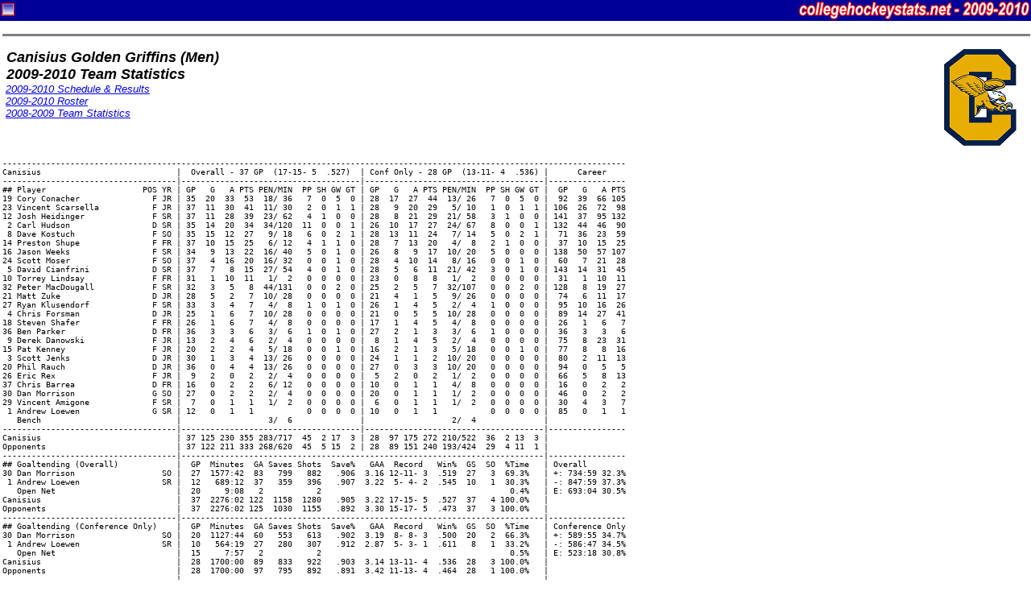

--- FILE ---
content_type: text/html
request_url: http://collegehockeystats.net/0910/teamstats/cnsm
body_size: 3806
content:
<!--Status: OK-->
<HTML>
<HEAD>
<TITLE>Welcome to collegehockeystats.net</TITLE>
<style>
.small { font-size: smaller }
 pre { font-size: 12px; line-height: 15px; margin-top: 2px; margin-bottom: 2px; }
.tiny { font-size: 10px; line-height: 11px; margin-top: 2px; margin-bottom: 2px; }
.rostable { font-family: "Verdana", "Arial", "Helvetica"; font-size: xx-small; }
.contents { margin-right: 3px; margin-left: 3px; }
</style>
</HEAD>

<BODY leftmargin=0 topmargin=0 marginwidth=0 marginheight=0>

<FORM NAME="chs">
<TABLE WIDTH="100%" CELLSPACING=0 CELLPADDING=2 BORDER=0>
<TR>
<TD BGCOLOR=000099>
<IMG ALIGN=RIGHT SRC="/images/2102.gif" HEIGHT=22 WIDTH=286>
<IMG ALIGN=LEFT SRC="/images/favicon.gif" HEIGHT=22 WIDTH=16>
</TD></TR></TABLE>
</FORM><div class="contents">
<HR SIZE=3 NOSHADE WIDTH="100%">
<P><IMG ALIGN=RIGHT SRC="/img120/cns120.gif" HEIGHT=120 WIDTH=120>
<FONT SIZE=+1 FACE="Verdana,Arial,Helvetica"><B><I>&nbsp;Canisius Golden Griffins (Men)<BR>
&nbsp;2009-2010 Team Statistics<BR></I></B></FONT>
<FONT FACE="Verdana,Arial, Helvetica" SIZE=-1><I>&nbsp;<A HREF="/0910/schedules/cnsm">2009-2010 Schedule & Results</A><BR>&nbsp;<A HREF="/0910/rosters/cnsm">2009-2010 Roster</A><BR>&nbsp;<A HREF="/0809/teamstats/cnsm">2008-2009 Team Statistics</A><BR></I></FONT>
<BR CLEAR=ALL>
<PRE CLASS="tiny">---------------------------------------------------------------------------------------------------------------------------------
Canisius                            |  Overall - 37 GP  (17-15- 5  .527)  | Conf Only - 28 GP  (13-11- 4  .536) |      Career    
------------------------------------|-------------------------------------|-------------------------------------|----------------
## Player                    POS YR | GP   G   A PTS PEN/MIN  PP SH GW GT | GP   G   A PTS PEN/MIN  PP SH GW GT |  GP   G   A PTS
19 Cory Conacher               F JR | 35  20  33  53  18/ 36   7  0  5  0 | 28  17  27  44  13/ 26   7  0  5  0 |  92  39  66 105
23 Vincent Scarsella           F JR | 37  11  30  41  11/ 30   2  0  1  1 | 28   9  20  29   5/ 10   1  0  1  1 | 106  26  72  98
12 Josh Heidinger              F SR | 37  11  28  39  23/ 62   4  1  0  0 | 28   8  21  29  21/ 58   3  1  0  0 | 141  37  95 132
 2 Carl Hudson                 D SR | 35  14  20  34  34/120  11  0  0  1 | 26  10  17  27  24/ 67   8  0  0  1 | 132  44  46  90
 8 Dave Kostuch                F SO | 35  15  12  27   9/ 18   6  0  2  1 | 28  13  11  24   7/ 14   5  0  2  1 |  71  36  23  59
14 Preston Shupe               F FR | 37  10  15  25   6/ 12   4  1  1  0 | 28   7  13  20   4/  8   2  1  0  0 |  37  10  15  25
16 Jason Weeks                 F SR | 34   9  13  22  16/ 40   5  0  1  0 | 26   8   9  17  10/ 20   5  0  0  0 | 138  50  57 107
24 Scott Moser                 F SO | 37   4  16  20  16/ 32   0  0  1  0 | 28   4  10  14   8/ 16   0  0  1  0 |  60   7  21  28
 5 David Cianfrini             D SR | 37   7   8  15  27/ 54   4  0  1  0 | 28   5   6  11  21/ 42   3  0  1  0 | 143  14  31  45
10 Torrey Lindsay              F FR | 31   1  10  11   1/  2   0  0  0  0 | 23   0   8   8   1/  2   0  0  0  0 |  31   1  10  11
32 Peter MacDougall            F SR | 32   3   5   8  44/131   0  0  2  0 | 25   2   5   7  32/107   0  0  2  0 | 128   8  19  27
21 Matt Zuke                   D JR | 28   5   2   7  10/ 28   0  0  0  0 | 21   4   1   5   9/ 26   0  0  0  0 |  74   6  11  17
27 Ryan Klusendorf             F SR | 33   3   4   7   4/  8   1  0  1  0 | 26   1   4   5   2/  4   1  0  0  0 |  95  10  16  26
 4 Chris Forsman               D JR | 25   1   6   7  10/ 28   0  0  0  0 | 21   0   5   5  10/ 28   0  0  0  0 |  89  14  27  41
18 Steven Shafer               F FR | 26   1   6   7   4/  8   0  0  0  0 | 17   1   4   5   4/  8   0  0  0  0 |  26   1   6   7
36 Ben Parker                  D FR | 36   3   3   6   3/  6   1  0  1  0 | 27   2   1   3   3/  6   1  0  0  0 |  36   3   3   6
 9 Derek Danowski              F JR | 13   2   4   6   2/  4   0  0  0  0 |  8   1   4   5   2/  4   0  0  0  0 |  75   8  23  31
15 Pat Kenney                  F JR | 20   2   2   4   5/ 18   0  0  1  0 | 16   2   1   3   5/ 18   0  0  1  0 |  77   8   8  16
 3 Scott Jenks                 D JR | 30   1   3   4  13/ 26   0  0  0  0 | 24   1   1   2  10/ 20   0  0  0  0 |  80   2  11  13
20 Phil Rauch                  D JR | 36   0   4   4  13/ 26   0  0  0  0 | 27   0   3   3  10/ 20   0  0  0  0 |  94   0   5   5
26 Eric Rex                    F JR |  9   2   0   2   2/  4   0  0  0  0 |  5   2   0   2   1/  2   0  0  0  0 |  66   5   8  13
37 Chris Barrea                D FR | 16   0   2   2   6/ 12   0  0  0  0 | 10   0   1   1   4/  8   0  0  0  0 |  16   0   2   2
30 Dan Morrison                G SO | 27   0   2   2   2/  4   0  0  0  0 | 20   0   1   1   1/  2   0  0  0  0 |  46   0   2   2
29 Vincent Amigone             F SR |  7   0   1   1   1/  2   0  0  0  0 |  6   0   1   1   1/  2   0  0  0  0 |  30   4   3   7
 1 Andrew Loewen               G SR | 12   0   1   1           0  0  0  0 | 10   0   1   1           0  0  0  0 |  85   0   1   1
   Bench                            |                  3/  6              |                  2/  4              |
------------------------------------|-------------------------------------|-------------------------------------|----------------
Canisius                            | 37 125 230 355 283/717  45  2 17  3 | 28  97 175 272 210/522  36  2 13  3 |
Opponents                           | 37 122 211 333 268/620  45  5 15  2 | 28  89 151 240 193/424  29  4 11  1 |
------------------------------------|---------------------------------------------------------------------------|----------------
## Goaltending (Overall)            |  GP  Minutes  GA Saves Shots  Save%   GAA  Record   Win%  GS  SO  %Time   | Overall
30 Dan Morrison                  SO |  27  1577:42  83   799   882   .906  3.16 12-11- 3  .519  27   3  69.3%   | +: 734:59 32.3%
 1 Andrew Loewen                 SR |  12   689:12  37   359   396   .907  3.22  5- 4- 2  .545  10   1  30.3%   | -: 847:59 37.3%
   Open Net                         |  20     9:08   2           2                                       0.4%   | E: 693:04 30.5%
Canisius                            |  37  2276:02 122  1158  1280   .905  3.22 17-15- 5  .527  37   4 100.0%   |
Opponents                           |  37  2276:02 125  1030  1155   .892  3.30 15-17- 5  .473  37   3 100.0%   |
------------------------------------|---------------------------------------------------------------------------|----------------
## Goaltending (Conference Only)    |  GP  Minutes  GA Saves Shots  Save%   GAA  Record   Win%  GS  SO  %Time   | Conference Only
30 Dan Morrison                  SO |  20  1127:44  60   553   613   .902  3.19  8- 8- 3  .500  20   2  66.3%   | +: 589:55 34.7%
 1 Andrew Loewen                 SR |  10   564:19  27   280   307   .912  2.87  5- 3- 1  .611   8   1  33.2%   | -: 586:47 34.5%
   Open Net                         |  15     7:57   2           2                                       0.5%   | E: 523:18 30.8%
Canisius                            |  28  1700:00  89   833   922   .903  3.14 13-11- 4  .536  28   3 100.0%   |
Opponents                           |  28  1700:00  97   795   892   .891  3.42 11-13- 4  .464  28   1 100.0%   |
------------------------------------|---------------------------------------------------------------------------|----------------
## Goaltending (Career)             |  GP  Minutes  GA Saves Shots  Save%   GAA  Record   Win%  GS  SO          |
 1 Andrew Loewen                 SR |  85  4833:42 236  2463  2699   .913  2.93 30-36-14  .462  81   6          |
30 Dan Morrison                  SO |  46  2629:41 135  1313  1448   .907  3.08 18-20- 5  .477  43   4          |
------------------------------------|--------------------------------------------------------------------------------------------
Special Teams (Overall|Conference)  |  Power Play  Penalty Kill   Combined   PPC/G |  Power Play  Penalty Kill   Combined   PPC/G
Canisius                            |  45/205 .220 168/213 .789 213/418 .510   5.5 |  36/150 .240 129/158 .816 165/308 .536   5.4
Opponents                           |  45/213 .211 160/205 .780 205/418 .490   5.8 |  29/158 .184 114/150 .760 143/308 .464   5.6
------------------------------------|----------------------------------------------|---------------------------------------------
Scoring/Shots (Overall|Conference)  | 1st 2nd 3rd OT  TOT | 1st  2nd  3rd  OT  SOG | 1st 2nd 3rd OT  TOT | 1st  2nd  3rd  OT  SOG
Canisius                            |  38  41  44  2  125 | 390  386  348  31 1155 |  29  34  34  0   97 | 302  309  274   7  892
Opponents                           |  39  40  43  0  122 | 392  429  431  28 1280 |  29  29  31  0   89 | 276  327  308  11  922
Difference                          |  -1  +1  +1 +2   +3 |  -2  -43  -83  +3 -125 |  +0  +5  +3 +0   +8 | +26  -18  -34  -4  -30
------------------------------------|----------------------------------------------|---------------------------------------------
Game Averages (Overall|Conference)  |   G/GM   A/GM  PTS/G SOG/G PEN/G PIM/G PPG/G |   G/GM   A/GM  PTS/G SOG/G PEN/G PIM/G PPG/G
Canisius                            |   3.38   6.22   9.59  31.2   7.6  19.4   1.2 |   3.46   6.25   9.71  31.9   7.5  18.6   1.3
Opponents                           |   3.30   5.70   9.00  34.6   7.2  16.8   1.2 |   3.18   5.39   8.57  32.9   6.9  15.1   1.0
Difference                          |  +0.08  +0.51  +0.59  -3.4  +0.4  +2.6  +0.0 |  +0.29  +0.86  +1.14  -1.1  +0.6  +3.5  +0.2
------------------------------------|----------------------------------------------|---------------------------------------------
Situational Records                 |    H:18  8- 6- 4 A:18  9- 8- 1 N: 1  0- 1- 0 |    H:14  6- 5- 3 A:14  7- 6- 1 N: 0  0- 0- 0
(Overall|Conference)                | E1 +:14 13- 0- 1 -:14  0-11- 3 E: 9  4- 4- 1 | E1 +:10 10- 0- 0 -:10  0- 7- 3 E: 8  3- 4- 1
                                    | E2 +:14 11- 0- 3 -:16  1-14- 1 E: 7  5- 1- 1 | E2 +:12 10- 0- 2 -:12  0-11- 1 E: 4  3- 0- 1
                                    | Margin   1:12  6- 6  2: 7  5- 2  3+:13  6- 7 | Margin   1: 8  3- 5  2: 7  5- 2  3+: 9  5- 4
                                    | First Goal       +:22 16- 4- 2 -:15  1-11- 3 | First Goal       +:19 13- 4- 2 -: 9  0- 7- 2
---------------------------------------------------------------------------------------------------------------------------------
</PRE><HR SIZE=3 NOSHADE WIDTH="100%">
<A HREF="/"><IMG SRC="/images/hockey.gif" BORDER=0 WIDTH=27 HEIGHT=27 ALIGN=RIGHT></A>
<FONT FACE="Arial, Helvetica"><B><I>
Please use the "Back" button on your browser to return to the previous page,<BR>or click on the puck at the right to return to the collegehockeystats.net Index.</I></B></FONT>
<BR>
<HR SIZE=3 NOSHADE WIDTH="100%">
<TABLE WIDTH="100%" CELLSPACING=0 CELLPADDING=2 BORDER=0>
<TR VALIGN=CENTER><TD ALIGN=LEFT>
<FONT FACE="Verdana,Arial,Helvetica" SIZE=-2><B>
Friday,&nbsp;November&nbsp;21,&nbsp;2025&nbsp;&nbsp;10:07:27&nbsp;AM&nbsp;&nbsp;EST&nbsp;<BR>
384910017 Pages Accessed Since February 12, 2005<br>
E-mail: <A HREF="mailto:info@collegehockeystats.net">info@collegehockeystats.net</A></B></FONT></TD><TD ALIGN=RIGHT><FONT FACE="Verdana,Arial,Helvetica" SIZE=-2><B>
Archives: <A HREF="/9900/teamstats">1999-00</A> | <A HREF="/0001/teamstats">2000-01</A> | <A HREF="/0102/teamstats">2001-02</A> | <A HREF="/0203/teamstats">2002-03</A> | <A HREF="/0304/teamstats">2003-04</A><br>
 <A HREF="/0405/teamstats">2004-05</A> | <A HREF="/0506/teamstats">2005-06</A> | <A HREF="/0607/teamstats">2006-07</A> | <A HREF="/0708/teamstats">2007-08</A> |
<A HREF="/0809/teamstats">2008-09</A><BR>
</B></FONT></TD></TR></TABLE>
<p></div></body></html>
